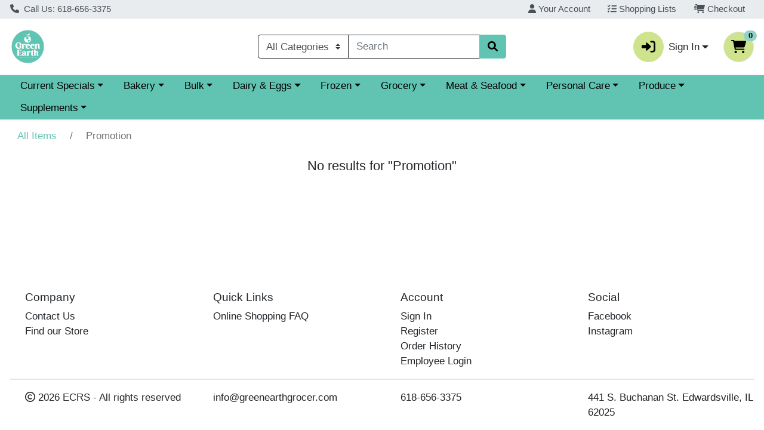

--- FILE ---
content_type: text/css
request_url: https://shop.greenearthgrocer.com/s/1000-1/css/612.6ecf6a28.css
body_size: 1008
content:
.custom-control[data-v-7dda02b0]{-webkit-user-select:none;-moz-user-select:none;user-select:none}.custom-control-input:checked~.custom-control-label[data-v-7dda02b0]:before{background-color:var(--primary,#0d6efd);border-color:var(--primary,#0d6efd)}.custom-control-label[data-v-7dda02b0]:before{border-color:var(--dark,#212529)}.wc-chip[data-v-786ec8e4]{cursor:pointer;border-radius:5px;line-height:normal}.wc-chip.primary[data-v-786ec8e4]{background-color:var(--primary,#0d6efd);color:var(--primary-contrast,#fff)}.wc-chip.secondary[data-v-786ec8e4]{background-color:var(--secondary,#6c757d);color:var(--secondary-contrast,#fff)}.wc-search-filter-category-item[data-v-09ad5896]{cursor:pointer}.wc-mobile-filter-checkbox[data-v-704f259e]{display:inline;margin-left:1.5rem}.wc-category-hdr[data-v-704f259e]{background-color:var(--secondary-lighter-6,#a7acb1);font-size:1.125rem;font-weight:700}[data-v-704f259e] .wc-filter-checkbox{max-width:75%}[data-v-704f259e] .wc-filter-checkbox .custom-control-label{width:100%}.search-filter-category-page .wc-filter-checkbox[data-v-0de023a1]{display:inline;margin-left:1.5rem}.search-filter-category-page .wc-filter-bar[data-v-0de023a1]{font-weight:500}.search-filter-category-page .wc-search-area[data-v-0de023a1]{margin:1rem}.wc-filter-checkbox[data-v-ff1bee6e]{display:inline;margin-left:1.5rem}.wc-filters-header[data-v-ff1bee6e]{background-color:var(--light-darker-1);font-size:1.25rem}.wc-selected-header[data-v-ff1bee6e]{margin-left:0;line-height:2.5}.wc-category-hdr[data-v-ff1bee6e]{background-color:var(--secondary-lighter-6,#a7acb1);font-size:1.125rem;font-weight:700}.wc-clear-btn[data-v-ff1bee6e]{cursor:pointer}.wc-more-btn[data-v-ff1bee6e]{margin-left:.75rem}.wc-close[data-v-ff1bee6e]{cursor:pointer}.wc-mobile-filter-pop[data-v-ff1bee6e]{position:fixed;overflow-y:auto;background:var(--white);z-index:3000;width:100%;height:100%;top:0;left:0;right:0;bottom:0}.w-60[data-v-2c95d748]{width:60%!important}.wc-wrapper-scroll[data-v-21e18d02]{height:15.625rem}.clear-icon[data-v-21e18d02]{color:#000;font-size:1rem}[data-v-21e18d02] .wc-filter-checkbox{max-width:75%}[data-v-21e18d02] .wc-filter-checkbox .custom-control-label{width:100%}.wc-search-area[data-v-21e18d02]{margin-bottom:.5rem}.wc-search-area .wc-search-box[data-v-21e18d02]{border-right:0!important}.wc-search-area .wc-search-box.form-control[data-v-21e18d02]{padding-left:1.25rem;padding-right:0}.wc-search-area .wc-search-box.form-control[data-v-21e18d02]:focus{box-shadow:none;border-color:var(--gray-400,#ced4da)}.wc-search-area .search-btn[data-v-21e18d02]{border:1px solid var(--gray-400,#ced4da)!important;border-left:0!important}.wc-selected-header[data-v-85cf7ea2]{line-height:2.5}.disabled[data-v-4fbc1723]{pointer-events:none}.fade-in-out[data-v-cbffd836]{transition:opacity .3s linear}.opacity-0[data-v-cbffd836]{opacity:0}.top-filter-section[data-v-2931b7cd]{border-bottom:3px solid var(--secondary,#6c757d)}@media(max-width:35.98em){.top-filter-section[data-v-2931b7cd]{border:0;margin-top:0}}@media(max-width:61.98em){.wc-page-wrapper[data-v-2931b7cd]{display:block}.top-filter-section[data-v-2931b7cd]{margin-top:.5rem}.wc-left-col[data-v-2931b7cd]{display:none}}@media(min-width:62em){.wc-page-wrapper[data-v-2931b7cd]{display:flex;justify-content:space-between;min-height:31.25rem}}.wc-left-col[data-v-2931b7cd]{min-width:20%;max-width:18.75rem}.wc-right-col[data-v-2931b7cd]{flex-grow:1}.wc-filter-wrapper[data-v-2931b7cd]{display:flex;justify-content:right;align-items:center}.wc-pagination-wrapper[data-v-2931b7cd]{display:flex;justify-content:space-between}.wc-filter-bar[data-v-2931b7cd]{font-weight:500}.wc-mobile-filter-pop[data-v-2931b7cd]{position:fixed;overflow-y:auto;background:var(--white);z-index:3000;width:100%;height:100%;top:0;left:0;right:0;bottom:0}.count-result[data-v-2931b7cd]{line-height:1}.wc-browse-banner-img[data-v-2931b7cd]{max-height:15.5rem;max-width:100%;height:auto;-o-object-fit:contain;object-fit:contain}

--- FILE ---
content_type: application/javascript
request_url: https://shop.greenearthgrocer.com/s/1000-1/js/149.c257e6c8.js
body_size: 5128
content:
"use strict";(self["webpackChunkwebcart_ui"]=self["webpackChunkwebcart_ui"]||[]).push([[149],{136:function(e,a,t){t(7658);a["Z"]={props:{facets:{type:Array}},emits:["update:facets"],computed:{filteredFacets(){const e=this.facets?.map((e=>{const a=e.values.map((e=>({...e})));return a.sort(((e,a)=>e.selected&&!a.selected?-1:a.selected&&!e.selected?1:a.count-e.count)),{...e,values:a}}));return e},filteredSelectedValues(){const e=[];return this.filteredFacets&&this.filteredFacets.forEach((a=>{if(a&&a.values){const t=a.values.filter((e=>e&&e.selected));if(t&&t.length){const l={...a,values:t};e.push(l)}}})),e}},methods:{isAllClear(){return!this.facets.some((e=>e.values.some((e=>e.selected))))},onChange(e,a,t){const l=this.facets.map((l=>{if(e.key!==l.key)return l;const i=l.values.map((e=>e.key!==a.key?e:{...e,selected:t}));return{...l,values:i}}));this.$emit("update:facets",l)},clearCategoryFilters(e){const a=this.facets.map((a=>{if(a.key!==e.key)return a;const t=a.values.map((e=>({...e,selected:!1})));return{...a,values:t}}));this.$emit("update:facets",a)}}}},2601:function(e,a,t){t.d(a,{Z:function(){return f}});var l=t(6252),i=t(3577);const s={class:"my-auto"},r={class:"wc-wrapper-scroll overflow-auto pl-4 pr-4"},o={class:"wc-filter-checkbox"},n={class:"pt-1 mt-3"},c={class:"row wc-category-hdr pl-3 py-1 mb-3"};function d(e,a,t,d,u,p){const h=(0,l.up)("WCSearchFilterCategoryItem"),g=(0,l.up)("WCCheckbox"),m=(0,l.up)("WCCollapseCard"),k=(0,l.up)("PlatformRenderer");return(0,l.wg)(),(0,l.j4)(k,null,{onDesktop:(0,l.w5)((()=>[(0,l.Wm)(m,{class:"mb-3 mt-1 border-0",headerClass:"mb-2",headerBackground:"var(--secondary-lighter-7)",bodyClass:"p-0 mb-3"},{headerTitle:(0,l.w5)((()=>[(0,l._)("h4",s,(0,i.zw)(e.$t("categories")),1)])),cardBody:(0,l.w5)((()=>[(0,l._)("div",r,[((0,l.wg)(!0),(0,l.iD)(l.HY,null,(0,l.Ko)(t.groupChildren,(e=>((0,l.wg)(),(0,l.iD)("div",{class:"row justify-content-between py-1 border-bottom",key:e.id},[(0,l._)("div",o,[(0,l.Wm)(g,{id:"search-filter-checkbox-"+e.id,label:e.name,modelValue:e.selected,"onUpdate:modelValue":a=>p.groupChanged(e)},{default:(0,l.w5)((()=>[(0,l.Wm)(h,{itemValue:e.name},null,8,["itemValue"])])),_:2},1032,["id","label","modelValue","onUpdate:modelValue"])])])))),128))])])),_:1})])),onMobile:(0,l.w5)((()=>[(0,l._)("div",n,[(0,l._)("div",c,(0,i.zw)(e.$t("categories")),1),a[3]||(a[3]=(0,l.Uk)()),((0,l.wg)(!0),(0,l.iD)(l.HY,null,(0,l.Ko)(t.groupChildren,(e=>((0,l.wg)(),(0,l.iD)("div",{key:e.id},[(0,l.Wm)(g,{id:"search-filter-checkbox-"+e.id,class:"p-0 wc-mobile-filter-checkbox",label:e.name,modelValue:e.selected,"onUpdate:modelValue":a=>p.groupChanged(e)},{default:(0,l.w5)((()=>[(0,l.Wm)(h,{itemValue:e.name},null,8,["itemValue"])])),_:2},1032,["id","label","modelValue","onUpdate:modelValue"]),a[1]||(a[1]=(0,l.Uk)()),a[2]||(a[2]=(0,l._)("hr",{class:"row"},null,-1))])))),128))])])),_:1})}var u=t(3144),p=t(9922),h=t(3034),g=t(9623),m={components:{PlatformRenderer:h.Z,WCCheckbox:u.Z,WCCollapseCard:g.Z,WCSearchFilterCategoryItem:p.Z},emits:["groupChanged"],props:{groupChildren:{type:Array,required:!0}},methods:{groupChanged(e){this.$emit("groupChanged",e)}}},k=t(3744);const b=(0,k.Z)(m,[["render",d],["__scopeId","data-v-704f259e"]]);var f=b},5524:function(e,a,t){t.d(a,{Z:function(){return x}});var l=t(6252),i=t(3577);const s=["aria-label"],r={class:"pagination m-0"},o=["aria-disabled"],n=["aria-disabled"],c=["aria-current"],d={key:0,class:"page-link","aria-disabled":!0,"data-page":"ellipsis"},u=["onClick","aria-disabled","data-page"],p={key:0,class:"sr-only"},h=["aria-disabled"],g=["aria-disabled"],m={key:1,class:"btn-group d-flex pagination"},k=["aria-disabled"],b=["aria-disabled"];function f(e,a,t,f,y,C){return t.pageLinks?((0,l.wg)(),(0,l.iD)("nav",{key:0,"aria-label":e.$t("pageNavigation")},[(0,l._)("ul",r,[t.boundaryLinks?((0,l.wg)(),(0,l.iD)("li",{key:0,class:(0,i.C_)(["page-item",{disabled:!C.hasPrevious||t.disabled}])},[(0,l._)("button",{class:"page-link",onClick:a[0]||(a[0]=e=>C.setPage(1)),"aria-disabled":C.evaluate(!C.hasPrevious||t.disabled),"data-page":"first"},(0,i.zw)(e.$t("first")),9,o)],2)):(0,l.kq)("",!0),a[7]||(a[7]=(0,l.Uk)()),t.directionLinks?((0,l.wg)(),(0,l.iD)("li",{key:1,class:(0,i.C_)(["page-item",{disabled:!C.hasPrevious||t.disabled}])},[(0,l._)("button",{class:"page-link",onClick:a[1]||(a[1]=e=>C.setPage(C.page-1)),"aria-disabled":C.evaluate(!C.hasPrevious||t.disabled),"data-page":"previous"},(0,i.zw)(e.$t("previous")),9,n)],2)):(0,l.kq)("",!0),a[8]||(a[8]=(0,l.Uk)()),((0,l.wg)(!0),(0,l.iD)(l.HY,null,(0,l.Ko)(C.pages,((s,r)=>((0,l.wg)(),(0,l.iD)("li",{key:r,class:(0,i.C_)(["page-item",{active:s===C.page,disabled:C.isEllipsis(s)||t.disabled}]),"aria-current":s===C.page?"page":null},[C.isEllipsis(s)?((0,l.wg)(),(0,l.iD)("a",d,"...")):(0,l.kq)("",!0),a[6]||(a[6]=(0,l.Uk)()),C.isEllipsis(s)?(0,l.kq)("",!0):((0,l.wg)(),(0,l.iD)("button",{key:1,onClick:e=>C.setPage(s),class:"page-link","aria-disabled":C.evaluate(t.disabled),"data-page":s},[(0,l.Uk)((0,i.zw)(s)+" ",1),s===C.page?((0,l.wg)(),(0,l.iD)("span",p,(0,i.zw)(e.$t("currentAlt")),1)):(0,l.kq)("",!0)],8,u))],10,c)))),128)),a[9]||(a[9]=(0,l.Uk)()),t.directionLinks?((0,l.wg)(),(0,l.iD)("li",{key:2,class:(0,i.C_)(["page-item",{disabled:!C.hasNext||t.disabled}])},[(0,l._)("button",{class:"page-link",onClick:a[2]||(a[2]=e=>C.setPage(C.page+1)),"aria-disabled":C.evaluate(!C.hasNext||t.disabled),"data-page":"next"},(0,i.zw)(e.$t("next")),9,h)],2)):(0,l.kq)("",!0),a[10]||(a[10]=(0,l.Uk)()),t.boundaryLinks?((0,l.wg)(),(0,l.iD)("li",{key:3,class:(0,i.C_)(["page-item",{disabled:!C.hasNext||t.disabled}])},[(0,l._)("button",{class:"page-link",onClick:a[3]||(a[3]=e=>C.setPage(C.pagesCount)),"aria-disabled":C.evaluate(!C.hasNext||t.disabled),"data-page":"last"},(0,i.zw)(e.$t("last")),9,g)],2)):(0,l.kq)("",!0)])],8,s)):((0,l.wg)(),(0,l.iD)("div",m,[(0,l._)("button",{class:(0,i.C_)(["btn page-link",{disabled:!C.hasPrevious||t.disabled}]),onClick:a[4]||(a[4]=e=>C.setPage(C.page-1)),"aria-disabled":C.evaluate(!C.hasPrevious||t.disabled),"data-page":"previous"},(0,i.zw)(e.$t("previous")),11,k),a[11]||(a[11]=(0,l.Uk)()),(0,l._)("button",{class:(0,i.C_)(["btn page-link",{disabled:!C.hasNext||t.disabled}]),onClick:a[5]||(a[5]=e=>C.setPage(C.page+1)),"aria-disabled":C.evaluate(!C.hasNext||t.disabled),"data-page":"next"},(0,i.zw)(e.$t("next")),11,b)]))}t(7658);var y=function(e){return e||null},C={emits:["update:modelValue"],props:{disabled:{type:Boolean},boundaryLinks:{type:Boolean,default:!0},directionLinks:{type:Boolean,default:!0},pageLinks:{type:Boolean,default:!0},ellipsis:{type:Boolean,default:!0},rotate:{type:Boolean,default:!0},collectionSize:{type:Number},maxSize:{type:Number,default:6},modelValue:{type:Number,default:1},pageSize:{type:Number}},methods:{evaluate:y,setPage(e){this.page=e},isEllipsis(e){return-1===e},applyPagination(e,a){const t=Math.ceil(e/a)-1,l=t*a,i=l+a;return[l,i]},applyRotation(e,a,t){let l=0,i=a;const s=Math.floor(t/2),r=t%2===0?s-1:s;return e<=s?i=t:a-e<s?l=a-t:(l=e-s-1,i=e+r),[l,i]}},computed:{hasPrevious(){return this.modelValue>1},hasNext(){return this.modelValue<this.pagesCount},page:{get(){return this.modelValue},set(e){this.$emit("update:modelValue",Math.max(Math.min(e,this.pagesCount),1))}},pagesCount(){return Math.ceil(this.collectionSize/this.pageSize)},pages(){let e=[];for(let a=1;a<=this.pagesCount;a+=1)e.push(a);if(this.maxSize>0&&e.length>this.maxSize){let a=0,t=e.length;this.rotate?[a,t]=this.applyRotation(this.page,this.pagesCount,this.maxSize):[a,t]=this.applyPagination(this.page,this.maxSize),e=e.slice(a,t),this.ellipsis&&(a>0&&(a>1&&e.unshift(-1),e.unshift(1)),t<this.pagesCount&&(t<this.pagesCount-1&&e.push(-1),e.push(this.pagesCount)))}return e}}},w=t(3744);const v=(0,w.Z)(C,[["render",f],["__scopeId","data-v-4fbc1723"]]);var x=v},9922:function(e,a,t){t.d(a,{Z:function(){return u}});var l=t(6252),i=t(3577);function s(e,a,t,s,r,o){const n=(0,l.up)("WCToolTip");return(0,l.wg)(),(0,l.iD)("div",{class:(0,i.C_)(["wc-search-filter-category-item",o.addEllipsis(t.itemValue)&&"text-truncate"]),ref:t.itemValue},[(0,l.Uk)((0,i.zw)(t.itemValue)+" ",1),o.addEllipsis(t.itemValue)?((0,l.wg)(),(0,l.j4)(n,{key:0,target:t.itemValue,position:"bottom",class:"font-size-sm"},{default:(0,l.w5)((()=>[(0,l.Uk)((0,i.zw)(t.itemValue),1)])),_:1},8,["target"])):(0,l.kq)("",!0)],2)}var r=t(3320),o=t(9173),n={components:{WCToolTip:r.Z},props:{itemValue:{type:String,required:!0}},methods:{addEllipsis(e){const a=e.split(" "),t=a.sort((function(e,a){return a.length-e.length}))[0];return this.charLengthCheck(t)},charLengthCheck(e){const a=e.length;return a>=o.lr}}},c=t(3744);const d=(0,c.Z)(n,[["render",s],["__scopeId","data-v-09ad5896"]]);var u=d},4330:function(e,a,t){t.d(a,{Z:function(){return c}});var l=t(6252),i=t(3577);function s(e,a,t,s,r,o){const n=(0,l.up)("font-awesome-icon");return(0,l.wg)(),(0,l.iD)("button",{class:(0,i.C_)(["unstyled-btn d-flex align-items-center",["wc-chip","p-2",t.chipVariant]])},[(0,l.Uk)((0,i.zw)(t.text)+" ",1),(0,l.Wm)(n,{icon:t.icon,size:t.size,color:t.color,class:"ml-2",title:e.$t("removeFromFilter"),"aria-label":e.$t("removeFromFilter")},null,8,["icon","size","color","title","aria-label"])],2)}var r={props:{text:{type:String,required:!0},icon:{type:Array||String,default:()=>["fa","xmark"]},size:{type:String,default:"1x"},color:{type:String,default:"white"},chipVariant:{type:String,default:"primary"}}},o=t(3744);const n=(0,o.Z)(r,[["render",s],["__scopeId","data-v-786ec8e4"]]);var c=n},3144:function(e,a,t){t.d(a,{Z:function(){return h}});var l=t(6252),i=t(3577);const s={class:"custom-control custom-checkbox"},r=["id","checked","disabled","indeterminate","tabindex","value","aria-label"],o=["for"];function n(e,a,t,n,c,d){return(0,l.wg)(),(0,l.iD)("div",s,[(0,l._)("input",{id:t.id,type:"checkbox",class:"custom-control-input btn-primary",checked:d.checked,disabled:t.disabled,indeterminate:t.indeterminate,tabindex:t.tabindex,value:t.value,"aria-label":t.ariaLabel,onChange:a[0]||(a[0]=(...e)=>d.change&&d.change(...e))},null,40,r),a[1]||(a[1]=(0,l.Uk)()),(0,l._)("label",{class:"custom-control-label",for:t.id},[(0,l.WI)(e.$slots,"default",{},(()=>[(0,l.Uk)((0,i.zw)(t.label),1)]),!0)],8,o)])}var c=t(5934),d={name:"WCCheckbox",emits:["update:modelValue"],props:{id:{type:String,default:()=>(0,c.Z)()},label:{type:String,default:""},disabled:{type:Boolean,default:!1},indeterminate:{type:Boolean,default:!1},value:{type:[String,Number,Boolean,Object],default:!0},modelValue:{type:[Boolean,Array]},tabindex:{type:String,default:null},ariaLabel:{type:String,default:""}},computed:{checked(){return Array.isArray(this.modelValue)?this.modelValue.includes(this.value):this.value===this.modelValue}},methods:{change(e){const{checked:a}=e.target;Array.isArray(this.modelValue)?this.$emit("update:modelValue",a?[...this.modelValue,this.value]:this.modelValue.filter((e=>e!==this.value))):this.$emit("update:modelValue",a?this.value:!this.value)}}},u=t(3744);const p=(0,u.Z)(d,[["render",n],["__scopeId","data-v-7dda02b0"]]);var h=p},9870:function(e,a,t){t.d(a,{Z:function(){return B}});var l=t(6252),i=t(3577);const s={class:"container-fluid"},r={class:"row wc-filters-header py-3"},o={class:"col-10"},n={class:"ml-2"},c=["aria-label"],d={class:"row pl-3 pr-3"},u={class:"row wc-selected-header d-flex"},p={key:1},h={class:"pt-1"},g={class:"row wc-category-hdr pl-3 py-1 mb-3"},m={class:"float-right"},k=["onClick"],b={key:2,class:"wc-mobile-filter-pop"};function f(e,a,t,f,y,C){const w=(0,l.up)("font-awesome-icon"),v=(0,l.up)("WCTextIconChip"),x=(0,l.up)("WCCategoriesFilter"),V=(0,l.up)("WCCheckbox"),_=(0,l.up)("MobileSearchFilterCategory");return(0,l.wg)(),(0,l.iD)("div",s,[(0,l._)("div",r,[(0,l._)("div",o,[(0,l.Wm)(w,{icon:["fa","sliders"]}),a[2]||(a[2]=(0,l.Uk)()),(0,l._)("strong",n,(0,i.zw)(e.$t("filters")),1)]),a[3]||(a[3]=(0,l.Uk)()),(0,l._)("button",{class:"unstyled-btn col-2 text-right text-primary",onClick:a[0]||(a[0]=e=>C.close()),"aria-label":e.$t("close")},[(0,l.Wm)(w,{icon:["fa","xmark"],class:"wc-close"})],8,c)]),a[10]||(a[10]=(0,l.Uk)()),(0,l._)("div",d,[(0,l._)("span",{class:"wc-clear-btn text-primary pt-1 w-100 text-right",onClick:a[1]||(a[1]=e=>C.clearAllFilters())},(0,i.zw)(e.$t("clearFilters")),1)]),a[11]||(a[11]=(0,l.Uk)()),(0,l._)("div",u,[((0,l.wg)(!0),(0,l.iD)(l.HY,null,(0,l.Ko)(t.crumbs,(e=>((0,l.wg)(),(0,l.iD)("span",{key:e.label},["all items"!==e.label.toLowerCase()?((0,l.wg)(),(0,l.j4)(v,{key:0,text:e.label,id:e.label,onClick:a=>C.onSpecificCategoryChip(e),class:"mr-2 font-size-sm mb-2"},null,8,["text","id","onClick"])):(0,l.kq)("",!0)])))),128)),a[4]||(a[4]=(0,l.Uk)()),!e.isAllClear()&&e.filteredSelectedValues&&e.filteredSelectedValues.length?((0,l.wg)(!0),(0,l.iD)(l.HY,{key:0},(0,l.Ko)(e.filteredSelectedValues,(a=>((0,l.wg)(),(0,l.iD)(l.HY,null,[((0,l.wg)(!0),(0,l.iD)(l.HY,null,(0,l.Ko)(a.values,(t=>((0,l.wg)(),(0,l.iD)("span",{key:t.name},[t.selected?((0,l.wg)(),(0,l.j4)(v,{key:0,text:t.name,id:t.name,onClick:l=>e.onChange(a,t,!1),class:"mr-2 mb-2"},null,8,["text","id","onClick"])):(0,l.kq)("",!0)])))),128))],64)))),256)):(0,l.kq)("",!0)]),a[12]||(a[12]=(0,l.Uk)()),t.groupChildren.length>0?((0,l.wg)(),(0,l.j4)(x,{key:0,groupChildren:t.groupChildren,onGroupChanged:C.groupChanged},null,8,["groupChildren","onGroupChanged"])):(0,l.kq)("",!0),a[13]||(a[13]=(0,l.Uk)()),y.showMobileSearchFilterCategory?((0,l.wg)(),(0,l.iD)("div",b,[(0,l.Wm)(_,{facets:t.facets,categoryFilter:y.category,onOnGoBackClick:C.onClickingGoBack},null,8,["facets","categoryFilter","onOnGoBackClick"])])):((0,l.wg)(),(0,l.iD)("div",p,[((0,l.wg)(!0),(0,l.iD)(l.HY,null,(0,l.Ko)(e.filteredFacets,((t,s)=>((0,l.wg)(),(0,l.iD)("div",{key:s,class:""},[(0,l._)("div",h,[(0,l._)("div",g,(0,i.zw)(t.name),1),a[8]||(a[8]=(0,l.Uk)()),((0,l.wg)(!0),(0,l.iD)(l.HY,null,(0,l.Ko)(C.categoryValues(t),(s=>((0,l.wg)(),(0,l.iD)("div",{key:s.name},[(0,l.Wm)(V,{id:"search-filter-checkbox-"+t.key+"-"+s.key,class:"p-0 wc-filter-checkbox","onUpdate:modelValue":a=>e.onChange(t,s,a),modelValue:s.selected,label:s.name},null,8,["id","onUpdate:modelValue","modelValue","label"]),a[5]||(a[5]=(0,l.Uk)()),(0,l._)("span",m,(0,i.zw)(s.count),1),a[6]||(a[6]=(0,l.Uk)()),a[7]||(a[7]=(0,l._)("hr",{class:"row"},null,-1))])))),128)),a[9]||(a[9]=(0,l.Uk)()),t.values.length>6?((0,l.wg)(),(0,l.iD)("button",{key:0,class:"btn btn-link underline-link-from-center wc-more-btn",onClick:e=>C.seeMore(t)},[(0,l.Wm)(w,{icon:["fa","plus"],size:"xs",class:"mr-2"}),(0,l.Uk)((0,i.zw)(e.$t("seeMore")),1)],8,k)):(0,l.kq)("",!0)])])))),128))]))])}var y=t(3144),C=t(4330),w=t(136),v=t(2601);const x={class:"search-filter-category-page"},V={class:"container-fluid pt-3 pl-3 pr-3"},_={class:"float-right wc-filter-bar"};function S(e,a,t,s,r,o){const n=(0,l.up)("WCMobileSubpageHeader"),c=(0,l.up)("WCSearchInput"),d=(0,l.up)("WCCheckbox");return(0,l.wg)(),(0,l.iD)("div",x,[(0,l.Wm)(n,{title:o.heading,customClick:!0,onCustomClickEvent:o.onGoBackClick},null,8,["title","onCustomClickEvent"]),a[5]||(a[5]=(0,l.Uk)()),o.categoryValuesLength>r.itemsMaxLimit?((0,l.wg)(),(0,l.j4)(c,{key:0,ariaLabel:e.$t("search"),placeHolderText:e.$t("search"),onFocusIn:a[0]||(a[0]=e=>r.hasFocus=!0),onFocusOut:a[1]||(a[1]=e=>r.hasFocus=!1),hasFocusInput:r.hasFocus,onOnSearch:o.updateSearchValue,onUpdateValue:o.updateSearchValue,onOnClear:o.updateSearchValue,updatedSearchInput:r.searchInput,value:r.searchInput},null,8,["ariaLabel","placeHolderText","hasFocusInput","onOnSearch","onUpdateValue","onOnClear","updatedSearchInput","value"])):(0,l.kq)("",!0),a[6]||(a[6]=(0,l.Uk)()),(0,l._)("div",V,[((0,l.wg)(!0),(0,l.iD)(l.HY,null,(0,l.Ko)(o.filteredItems(),(t=>((0,l.wg)(),(0,l.iD)("div",{key:t.name},[(0,l.Wm)(d,{id:"search-filter-checkbox-"+r.category.key+"-"+t.key,class:"p-0 wc-filter-checkbox wc-filter-bar pb-2 pt-2","onUpdate:modelValue":[a=>e.onChange(r.category,t,a),e=>t.selected=e],modelValue:t.selected,label:t.name},null,8,["id","onUpdate:modelValue","modelValue","label"]),a[2]||(a[2]=(0,l.Uk)()),(0,l._)("span",_,(0,i.zw)(t.count),1),a[3]||(a[3]=(0,l.Uk)()),a[4]||(a[4]=(0,l._)("hr",{class:"row"},null,-1))])))),128))])])}var U=t(4691),z=t(7007),D=t(5461),F=t(9173),W={emits:["onGoBackClick","categoryItemSearchInput"],name:"MobileSearchFilterCategory",components:{WCMobileSubpageHeader:U.Z,WCCheckbox:y.Z,WCSearchInput:z.Z},mixins:[w.Z],props:{categoryFilter:{type:Object}},data(){return{category:this.categoryFilter,searchInput:"",hasFocus:!1,itemsMaxLimit:F.we}},computed:{categoryValuesLength(){return this.category.values.length},heading(){const e=this.category.name.split(" ").map((e=>(0,D.fm)(e))).join(" ");return e}},methods:{onGoBackClick(){this.$emit("onGoBackClick")},updateSearchValue(e){this.searchInput=e,this.$emit("categoryItemSearchInput",this.searchInput,this.category.name),this.filteredItems()},filteredItems(){const e=this;return e.searchInput?this.category.values.filter((function(a){return a.name.toLowerCase().indexOf(e.searchInput.toLowerCase())>=0})):this.category.values}}},I=t(3744);const $=(0,I.Z)(W,[["render",S],["__scopeId","data-v-0de023a1"]]);var Z=$,M={components:{WCCheckbox:y.Z,WCTextIconChip:C.Z,WCCategoriesFilter:v.Z,MobileSearchFilterCategory:Z},props:{groupChildren:{type:Array},crumbs:{type:Array},facets:{type:Array}},data(){return{showMobileSearchFilterCategory:!1,category:{}}},emits:["groupChanged","update:facets","clearSpecificCategories","close-filters","specificCategoryMobileChip"],mixins:[w.Z],methods:{onSpecificCategoryChip(e){this.$emit("specificCategoryMobileChip",e)},close(){this.$emit("close-filters")},categoryValues(e){const a=e.values.filter((e=>!0===e.selected));return a.length>6?a:e.values.slice(0,6)},seeMore(e){this.showMobileSearchFilterCategory=!0,this.category=e},onClickingGoBack(){this.showMobileSearchFilterCategory=!1,this.$emit("update:facets",this.filteredFacets)},isCategoryClear(e){return!this.facets.filter((a=>a.key===e.key)).some((e=>e.values.some((e=>e.selected))))},clearAllFilters(){this.$emit("clearSpecificCategories");const e=this.facets.map((e=>{const a=e.values.map((e=>({...e,selected:!1})));return{...e,values:a}}));this.$emit("update:facets",e)},groupChanged(e){this.$emit("groupChanged",e)}}};const L=(0,I.Z)(M,[["render",f],["__scopeId","data-v-ff1bee6e"]]);var B=L}}]);
//# sourceMappingURL=149.c257e6c8.js.map

--- FILE ---
content_type: text/plain; charset=utf-8
request_url: https://xps62682.jscrambler.com/safkdmbtbub
body_size: 352
content:
[base64]

--- FILE ---
content_type: application/javascript
request_url: https://shop.greenearthgrocer.com/s/1000-1/js/612.72239c8d.js
body_size: 7895
content:
"use strict";(self["webpackChunkwebcart_ui"]=self["webpackChunkwebcart_ui"]||[]).push([[612],{77:function(e,t,a){a.d(t,{Z:function(){return x}});var r=a(6252),l=a(3577);const o=["aria-label"];function s(e,t,a,s,i,n){const c=(0,r.up)("PlatformRenderer");return(0,r.wg)(),(0,r.j4)(c,null,{onDesktop:(0,r.w5)((()=>[(0,r._)("button",(0,r.dG)(e.$attrs,{class:"d-flex align-items-center w-100 justify-content-center",onClick:t[0]||(t[0]=e=>n.specialOrder()),ref:"specialOrderBtnRef"}),[t[2]||(t[2]=(0,r._)("div",{class:"ml-2"},null,-1)),(0,r.Uk)(" "+(0,l.zw)(e.$t("cantFindSomething")),1)],16)])),onMobile:(0,r.w5)((()=>[(0,r._)("button",(0,r.dG)({class:"d-flex align-items-center w-100 justify-content-center"},e.$attrs,{onClick:t[1]||(t[1]=e=>n.specialOrder()),"aria-label":e.$t("cantFindSomething")}),(0,l.zw)(e.$t("cantFindSomething")),17,o)])),_:1})}const i={class:"mb-0"},n={class:""},c={key:0,class:"text-danger"},u=["disabled"];function d(e,t,a,o,s,d){const p=(0,r.up)("WCModalHeader"),h=(0,r.up)("WCLabel"),g=(0,r.up)("WCTextArea"),m=(0,r.up)("WCFormGroup"),C=(0,r.up)("WCModalBody"),w=(0,r.up)("WCModalFooter"),y=(0,r.up)("WCModal");return(0,r.wg)(),(0,r.j4)(y,{position:"center"},{default:(0,r.w5)((()=>[(0,r.Wm)(p,{class:"d-flex align-items-center"},{default:(0,r.w5)((()=>[(0,r._)("h3",i,(0,l.zw)(e.$t("specialOrderItem")),1),t[3]||(t[3]=(0,r.Uk)()),(0,r._)("button",{class:"btn btn-link underline-link-from-center",onClick:t[0]||(t[0]=t=>e.dismiss("Dismissed"))},(0,l.zw)(e.$t("cancel")),1)])),_:1}),t[6]||(t[6]=(0,r.Uk)()),(0,r.Wm)(C,null,{default:(0,r.w5)((()=>[(0,r._)("div",n,[(0,r.Wm)(m,null,{default:(0,r.w5)((()=>[(0,r.Wm)(h,null,{default:(0,r.w5)((()=>[(0,r.Uk)((0,l.zw)(e.$t("pleaseEnterDescription")),1)])),_:1}),t[4]||(t[4]=(0,r.Uk)()),(0,r.Wm)(g,{id:"description",modelValue:s.description,"onUpdate:modelValue":t[1]||(t[1]=e=>s.description=e),class:"form-control mt-1 border-dark",placeholder:"Enter Description"},null,8,["modelValue"]),t[5]||(t[5]=(0,r.Uk)()),s.description.length>255?((0,r.wg)(),(0,r.iD)("p",c,(0,l.zw)(e.$t("descriptionTooLong")),1)):(0,r.kq)("",!0)])),_:1})])])),_:1}),t[7]||(t[7]=(0,r.Uk)()),(0,r.Wm)(w,{class:"justify-content-between"},{default:(0,r.w5)((()=>[(0,r._)("button",{class:"btn btn-primary d-flex justify-content-between align-items-center",onClick:t[2]||(t[2]=e=>d.addNewSpecialOrderItem()),disabled:0===s.description.length||s.description.length>255},(0,l.zw)(e.$t("addToCart")),9,u)])),_:1})])),_:1})}var p=a(3907),h=a(2092),g=a(6506),m=a(6849),C=a(7034),w=a(3182),y=a(432),f=a(880),b=a(9332),k={name:"WCSpecialOrderModal",mixins:[w.Z],components:{WCModal:h.Z,WCModalHeader:g.Z,WCModalBody:m.Z,WCModalFooter:C.Z,WCTextArea:y.Z,WCLabel:f.Z,WCFormGroup:b.Z},props:{lineItems:{type:Array},field:{type:String}},data(){return{description:""}},methods:{...(0,p.nv)({addSpecialOrderItem:"cart/addSpecialOrderItem"}),addNewSpecialOrderItem(){try{this.addSpecialOrderItem({description:this.description}),this.close()}catch(e){console.log(e)}}}},S=a(3744);const v=(0,S.Z)(k,[["render",d],["__scopeId","data-v-2c95d748"]]);var W=v,I=a(5892),_=a(3034),$={components:{PlatformRenderer:_.Z},name:"WCSpecialOrderButton",methods:{async specialOrder(){try{await I.Z.open(W,{item:this.item,editingItem:!1})}catch(e){console.log(e)}finally{this.$refs.specialOrderBtnRef&&this.$refs.specialOrderBtnRef.focus()}}}};const F=(0,S.Z)($,[["render",s]]);var x=F},9974:function(e,t,a){a.r(t),a.d(t,{default:function(){return Le}});var r=a(6252),l=a(3577),o=a(9963);const s={key:0},i={key:2},n={key:5},c={class:"row"},u={class:"col-12"},d={class:"mb-0",id:"sort_options"},p={class:"wc-wrapper-scroll overflow-auto pl-4 pr-4"},h={class:"wc-filter-checkbox"},g={class:"d-flex flex-column top-filter-section"},m={class:"d-flex justify-content-between align-items-center"},C={class:"wc-filter-wrapper"},w={class:"mr-5 count-result"},y={key:0,class:"form-group"},f={for:"search-sort",class:"h5 font-weight-bold"},b=["label","value","selected"],k={class:"mb-4 wc-page-wrapper"},S={key:0,class:"wc-filter-bar pb-2 pt-2"},v={class:"d-flex justify-content-between align-items-start"},W={class:"w-75"},I={key:0},_={class:"my-2 font-weight-light font-size-sm"},$={class:"wc-mobile-filter-pop"},F={key:0,class:"mt-4 mr-4 wc-left-col"},x={role:"list",class:"row wc-selected-header ml-0 mb-3"},U={key:0},q={class:"mt-4 wc-right-col"},z={key:0},A={class:"text-center","aria-live":"assertive"},O={class:"sr-only"},D={class:"text-right","aria-live":"assertive"},M={class:"sr-only"},Z={key:1},V={"aria-live":"assertive"},P={"aria-live":"assertive"};function B(e,t,a,B,L,R){const j=(0,r.up)("WCMobileSubpageHeader"),N=(0,r.up)("WCBreadcrumb"),E=(0,r.up)("WCSpinner"),H=(0,r.up)("AlternateSearchTerms"),T=(0,r.up)("PlatformRenderer"),G=(0,r.up)("WCRadioButton"),Y=(0,r.up)("WCCollapseCard"),K=(0,r.up)("platform-renderer"),Q=(0,r.up)("WCSelect"),J=(0,r.up)("font-awesome-icon"),X=(0,r.up)("WCMobileSearchFilter"),ee=(0,r.up)("WCTextIconChip"),te=(0,r.up)("WCCategoriesFilter"),ae=(0,r.up)("WCSearchFilter"),re=(0,r.up)("WCImage"),le=(0,r.up)("WCMobileProductCard"),oe=(0,r.up)("WCProductCardGroup"),se=(0,r.up)("WCProductCard"),ie=(0,r.up)("WCPagination"),ne=(0,r.up)("WCSpecialOrderButton");return(0,r.wg)(),(0,r.iD)("main",null,[L.loadFailedError?((0,r.wg)(),(0,r.iD)("div",s,(0,l.zw)(L.loadFailedError),1)):(0,r.kq)("",!0),t[38]||(t[38]=(0,r.Uk)()),e.isMobile&&R.hasBreadcrumb?((0,r.wg)(),(0,r.j4)(j,{key:1,title:R.resultQuery},null,8,["title"])):(0,r.kq)("",!0),t[39]||(t[39]=(0,r.Uk)()),e.isMobile&&R.hasBreadcrumb?((0,r.wg)(),(0,r.iD)("div",i)):(0,r.kq)("",!0),t[40]||(t[40]=(0,r.Uk)()),R.hasBreadcrumb?((0,r.wg)(),(0,r.j4)(N,{key:3,crumbs:L.crumbs,onSelected:R.breadcrumbSelected},null,8,["crumbs","onSelected"])):(0,r.kq)("",!0),t[41]||(t[41]=(0,r.Uk)()),!L.loadFailedError&&L.loading?((0,r.wg)(),(0,r.j4)(E,{key:4,position:"center",size:"xl"})):L.items.length?((0,r.wg)(),(0,r.iD)(r.HY,{key:6},[(0,r.Wm)(K,null,{onDesktop:(0,r.w5)((()=>t[8]||(t[8]=[]))),onMobile:(0,r.w5)((()=>[(0,r._)("div",null,[(0,r._)("div",c,[(0,r._)("div",u,[R.sortingOptions?((0,r.wg)(),(0,r.j4)(Y,{key:0,isCollapsed:L.isSortOptionCollapsed,headerClass:"sort-by-title","aria-label":e.$t("sortProductBy"),openIcon:"chevron-down",closeIcon:"chevron-up",onOnCollapseOrExpand:R.onSortCollapseChanged},{headerTitle:(0,r.w5)((()=>[(0,r._)("label",d,(0,l.zw)(e.$t("sort"))+": "+(0,l.zw)(R.getSortedValue),1)])),cardBody:(0,r.w5)((()=>[(0,r._)("div",p,[((0,r.wg)(!0),(0,r.iD)(r.HY,null,(0,r.Ko)(R.sortingOptions,((e,t)=>((0,r.wg)(),(0,r.iD)("div",{class:"row justify-content-between py-1",key:t},[(0,r._)("div",h,[(0,r.Wm)(G,{class:"align-items-center",name:"sortBy",id:"sort-by-"+e.value,modelValue:"sort-by-"+L.s,"onUpdate:modelValue":()=>R.mobileSortChanged(e.value)},{default:(0,r.w5)((()=>[(0,r.Uk)((0,l.zw)(e.name),1)])),_:2},1032,["id","modelValue","onUpdate:modelValue"])])])))),128))])])),_:1},8,["isCollapsed","aria-label","onOnCollapseOrExpand"])):(0,r.kq)("",!0)])])])])),_:1}),t[36]||(t[36]=(0,r.Uk)()),(0,r._)("div",g,[(0,r._)("div",m,[L.loadFailedError||L.loading?(0,r.kq)("",!0):((0,r.wg)(),(0,r.iD)("h2",{key:0,"aria-level":"1",tabindex:"-1",ref:"focusFirst",class:"d-none d-lg-block text-primary"},(0,l.zw)(e.$t("showingResultsFor"))+" "+(0,l.zw)(e.$t("browseResultQuery",{browseResult:R.resultQuery})),513)),t[15]||(t[15]=(0,r.Uk)()),t[16]||(t[16]=(0,r._)("span",null,null,-1)),t[17]||(t[17]=(0,r.Uk)()),(0,r.Wm)(K,null,{onDesktop:(0,r.w5)((()=>[(0,r._)("div",C,[(0,r._)("div",w,(0,l.zw)(L.totalCount)+" "+(0,l.zw)(e.$t("results")),1),t[12]||(t[12]=(0,r.Uk)()),(0,r._)("form",null,[R.sortingOptions?((0,r.wg)(),(0,r.iD)("div",y,[(0,r._)("label",f,(0,l.zw)(e.$t("sort"))+":",1),t[11]||(t[11]=(0,r.Uk)()),(0,r.Wm)(Q,{modelValue:L.s,"onUpdate:modelValue":[t[0]||(t[0]=e=>L.s=e),R.sortChanged],"aria-label":e.$t("sortProductBy")},{default:(0,r.w5)((()=>[((0,r.wg)(!0),(0,r.iD)(r.HY,null,(0,r.Ko)(R.sortingOptions,((e,t)=>((0,r.wg)(),(0,r.iD)("option",{key:t,label:e.name,value:e.value,selected:e.value===L.s},(0,l.zw)(e.name),9,b)))),128))])),_:1},8,["modelValue","onUpdate:modelValue","aria-label"])])):(0,r.kq)("",!0)])])])),onMobile:(0,r.w5)((()=>t[13]||(t[13]=[]))),_:1})]),t[19]||(t[19]=(0,r.Uk)()),(0,r.Wm)(T,null,{onDesktop:(0,r.w5)((()=>[(0,r.Wm)(H,{alternates:L.alternates},null,8,["alternates"])])),onMobile:(0,r.w5)((()=>[(0,r.Wm)(H,{alternates:L.alternates,direction:R.alternateSearchTermsDirectionColumn,partialCenter:!0},null,8,["alternates","direction"])])),_:1})]),t[37]||(t[37]=(0,r.Uk)()),(0,r._)("div",k,[(0,r.Wm)(K,null,{onMobile:(0,r.w5)((()=>[L.loadFailedError||L.loading?(0,r.kq)("",!0):((0,r.wg)(),(0,r.iD)("div",S,[(0,r._)("div",v,[(0,r._)("div",W,[e.$route.query.q?((0,r.wg)(),(0,r.iD)("span",I,(0,l.zw)(e.$t("showingResultsFor"))+" "+(0,l.zw)(e.$route.query.q),1)):(0,r.kq)("",!0),t[20]||(t[20]=(0,r.Uk)()),(0,r._)("div",_,(0,l.zw)(L.totalCount)+" "+(0,l.zw)(e.$t("results")),1)]),t[21]||(t[21]=(0,r.Uk)()),(0,r._)("button",{onClick:t[1]||(t[1]=(...e)=>R.showFiltersChanged&&R.showFiltersChanged(...e)),class:"btn text-primary float-right p-0"},[(0,r.Wm)(J,{icon:"sliders"}),(0,r.Uk)(" "+(0,l.zw)(e.$t("filters")),1)])]),t[22]||(t[22]=(0,r.Uk)()),(0,r.wy)((0,r._)("div",$,[(0,r.Wm)(X,{facets:L.facets,"onUpdate:facets":[t[2]||(t[2]=e=>L.facets=e),R.facetChanged],onCloseFilters:R.showFiltersChanged,groupChildren:L.groupChildren,onGroupChanged:R.groupChanged,crumbs:L.crumbs,onSpecificCategoryMobileChip:R.onMobileCategoryChipClicked,onClearSpecificCategories:R.onClearSpecificCategories},null,8,["facets","onUpdate:facets","onCloseFilters","groupChildren","onGroupChanged","crumbs","onSpecificCategoryMobileChip","onClearSpecificCategories"])],512),[[o.F8,L.showMobileFilters]])]))])),onDesktop:(0,r.w5)((()=>[L.loadFailedError||L.loading?(0,r.kq)("",!0):((0,r.wg)(),(0,r.iD)("div",F,[(0,r._)("div",x,[((0,r.wg)(!0),(0,r.iD)(r.HY,null,(0,r.Ko)(L.crumbs,((e,t)=>((0,r.wg)(),(0,r.iD)("span",{role:"listitem",key:t+e.label},["all items"!==e.label.toLowerCase()?((0,r.wg)(),(0,r.iD)("div",U,[(0,r.Wm)(ee,{text:e.label,id:e.label,onClick:t=>R.onSpecificCategoryChip(e),class:"mt-2 mr-2 font-size-sm"},null,8,["text","id","onClick"])])):(0,r.kq)("",!0)])))),128)),t[23]||(t[23]=(0,r.Uk)()),L.filteredSelectedValues&&L.filteredSelectedValues.length?((0,r.wg)(!0),(0,r.iD)(r.HY,{key:0},(0,r.Ko)(L.filteredSelectedValues,(e=>((0,r.wg)(),(0,r.iD)(r.HY,null,[((0,r.wg)(!0),(0,r.iD)(r.HY,null,(0,r.Ko)(e.values,(t=>((0,r.wg)(),(0,r.iD)("span",{role:"listitem",key:t.name},[t.selected?((0,r.wg)(),(0,r.j4)(ee,{key:0,text:t.name,id:t.name,onClick:a=>R.onAllCategoryChip(e,t),class:"mt-2 mr-2 font-size-sm"},null,8,["text","id","onClick"])):(0,r.kq)("",!0)])))),128))],64)))),256)):(0,r.kq)("",!0)]),t[24]||(t[24]=(0,r.Uk)()),L.groupChildren.length>0?((0,r.wg)(),(0,r.j4)(te,{key:0,groupChildren:L.groupChildren,onGroupChanged:R.groupChanged},null,8,["groupChildren","onGroupChanged"])):(0,r.kq)("",!0),t[25]||(t[25]=(0,r.Uk)()),(0,r.Wm)(ae,{facets:L.facets,"onUpdate:facets":[t[3]||(t[3]=e=>L.facets=e),R.facetChanged],ref:"searchFilter",itemSearchInput:L.categoryItemSearchInputData,itemSearchCategory:L.categoryFilterName,onCategoryFiltered:R.filteredCategoryValues,onCategoryItemSearchInput:R.onCategoryItemSearch},null,8,["facets","itemSearchInput","itemSearchCategory","onUpdate:facets","onCategoryFiltered","onCategoryItemSearchInput"])]))])),_:1}),t[35]||(t[35]=(0,r.Uk)()),(0,r._)("div",q,[L.loadFailedError||L.loading?(0,r.kq)("",!0):((0,r.wg)(),(0,r.iD)("div",z,[R.browseBannerImg?((0,r.wg)(),(0,r.j4)(re,{key:0,imageSrc:`${e.$configuration.cdn}/api/img/${R.browseBannerImg}`,imageClass:"wc-browse-banner-img mb-4",imageAlt:e.$route.query.q?e.$route.query.q:L.crumbs[L.crumbs.length-1].label,defaultClass:"font-size-7xl"},null,8,["imageSrc","imageAlt"])):(0,r.kq)("",!0),t[28]||(t[28]=(0,r.Uk)()),(0,r.Wm)(K,null,{onMobile:(0,r.w5)((()=>[(0,r.Wm)(oe,{class:"mobile-product-card-group",role:"list"},{default:(0,r.w5)((()=>[((0,r.wg)(!0),(0,r.iD)(r.HY,null,(0,r.Ko)(R.pageList,(e=>((0,r.wg)(),(0,r.j4)(le,{class:"p-1",key:e.key,item:e,role:"listitem"},null,8,["item"])))),128))])),_:1})])),onDesktop:(0,r.w5)((()=>[(0,r.Wm)(oe,{role:"list"},{default:(0,r.w5)((()=>[((0,r.wg)(!0),(0,r.iD)(r.HY,null,(0,r.Ko)(R.pageList,(e=>((0,r.wg)(),(0,r.j4)(se,{key:e.key,item:e,role:"listitem"},null,8,["item"])))),128))])),_:1})])),_:1})])),t[33]||(t[33]=(0,r.Uk)()),(0,r._)("div",{class:(0,l.C_)(["wc-pagination-wrapper d-flex flex-column align-items-center flex-md-row justify-content-md-between m-1 py-4",{"sr-only":L.loading}])},[(0,r.Wm)(K,null,{onMobile:(0,r.w5)((()=>[(0,r.Wm)(ie,{class:"m-0",collectionSize:L.totalCount,modelValue:L.pn,"onUpdate:modelValue":[t[4]||(t[4]=e=>L.pn=e),R.pnChanged],pageSize:Number(L.ps),maxSize:7,"page-links":!1},null,8,["collectionSize","modelValue","onUpdate:modelValue","pageSize"])])),onDesktop:(0,r.w5)((()=>[(0,r.Wm)(ie,{class:"m-0",collectionSize:L.totalCount,modelValue:L.pn,"onUpdate:modelValue":[t[5]||(t[5]=e=>L.pn=e),R.pnChanged],pageSize:Number(L.ps),maxSize:7},null,8,["collectionSize","modelValue","onUpdate:modelValue","pageSize"])])),_:1}),t[31]||(t[31]=(0,r.Uk)()),(0,r.Wm)(K,null,{onMobile:(0,r.w5)((()=>[(0,r._)("div",A,[(0,r.Uk)((0,l.zw)(e.$t("showing"))+" "+(0,l.zw)(R.startRecord)+" "+(0,l.zw)(e.$t("to"))+" "+(0,l.zw)(R.endRecord)+" "+(0,l.zw)(e.$t("of"))+" "+(0,l.zw)(L.totalCount)+" "+(0,l.zw)(e.$t("results"))+" ",1),(0,r._)("span",O,(0,l.zw)(e.$t("forText",{name:R.resultQuery})),1),(0,r.Uk)(" ("+(0,l.zw)(R.pagesAvailable)+" "+(0,l.zw)(e.$t("pages"))+")\n                ",1)])])),onDesktop:(0,r.w5)((()=>[(0,r._)("span",D,[(0,r.Uk)((0,l.zw)(e.$t("showing"))+" "+(0,l.zw)(R.startRecord)+" "+(0,l.zw)(e.$t("to"))+" "+(0,l.zw)(R.endRecord)+" "+(0,l.zw)(e.$t("of"))+" "+(0,l.zw)(L.totalCount)+" "+(0,l.zw)(e.$t("results"))+" ",1),(0,r._)("span",M,(0,l.zw)(e.$t("forText",{name:R.resultQuery})),1),(0,r.Uk)(" ("+(0,l.zw)(R.pagesAvailable)+" "+(0,l.zw)(e.$t("pages"))+")\n                ",1)])])),_:1})],2),t[34]||(t[34]=(0,r.Uk)()),a.isScanAndGoMode?(0,r.kq)("",!0):((0,r.wg)(),(0,r.iD)("div",Z,[(0,r.Wm)(K,null,{onMobile:(0,r.w5)((()=>[(0,r._)("div",V,[e.$configuration.allowSpecialOrder?((0,r.wg)(),(0,r.j4)(ne,{key:0,class:"btn btn-primary btn-block mb-3",style:{height:"40px"}})):(0,r.kq)("",!0)])])),onDesktop:(0,r.w5)((()=>[(0,r._)("div",P,[e.$configuration.allowSpecialOrder?((0,r.wg)(),(0,r.j4)(ne,{key:0,class:"btn btn-primary btn-block mb-3",style:{"max-width":"240px",float:"right"}})):(0,r.kq)("",!0)])])),_:1})]))])])],64)):((0,r.wg)(),(0,r.iD)("div",n,[(0,r._)("h2",{class:"text-center","aria-level":"1",tabindex:"-1",ref:"focusFirst"},(0,l.zw)(e.$t("noSearchResultsFor",{name:R.resultQuery})),513),t[7]||(t[7]=(0,r.Uk)()),(0,r.Wm)(T,null,{onDesktop:(0,r.w5)((()=>[(0,r.Wm)(H,{alternates:L.alternates,direction:R.alternateSearchTermsDirectionColumn},null,8,["alternates","direction"])])),onMobile:(0,r.w5)((()=>[(0,r.Wm)(H,{alternates:L.alternates,direction:R.alternateSearchTermsDirectionColumn,partialCenter:!0},null,8,["alternates","direction"])])),_:1})]))])}a(7658);var L=a(7066),R=a(3907),j=a(2966),N=a(3034),E=a(9870),H=a(1276),T=a(4330),G=a(4619),Y=a(9623),K=a(7845),Q=a(77),J=a(5717),X=a(7980),ee=a(4691),te=a(9755);function ae(e,t,a,l,o,s){const i=(0,r.up)("WCSearchFilterCategory"),n=(0,r.up)("WCCollapseCardGroup");return(0,r.wg)(),(0,r.iD)("div",null,[(0,r.Wm)(n,null,{default:(0,r.w5)((()=>[((0,r.wg)(!0),(0,r.iD)(r.HY,null,(0,r.Ko)(e.filteredFacets,(t=>((0,r.wg)(),(0,r.j4)(i,{key:t.key,category:t,categoryItemSearchInput:a.itemSearchInput,categoryName:a.itemSearchCategory,onChange:e.onChange,onClearCategoryFilter:s.onClearCategoryFilter,onCategoryItemSearchInput:s.onCategoryItemSearch},null,8,["category","categoryItemSearchInput","categoryName","onChange","onClearCategoryFilter","onCategoryItemSearchInput"])))),128))])),_:1})])}const re={class:"title my-auto"},le=["aria-label"],oe={class:"wc-filter-checkbox"},se={class:"float-right"};function ie(e,t,a,s,i,n){const c=(0,r.up)("font-awesome-icon"),u=(0,r.up)("WCSearchInput"),d=(0,r.up)("WCSearchFilterCategoryItem"),p=(0,r.up)("WCCheckbox"),h=(0,r.up)("WCCollapseCard");return(0,r.wg)(),(0,r.j4)(h,{headerBackground:"var(--secondary-lighter-7)",class:"border-0 mt-1",isCollapsedOnLoad:!1,bodyClass:n.categoryValuesLength>i.itemsMaxLimit?"p-0 mb-3":"mb-3",headerClass:"mb-2"},{headerTitle:(0,r.w5)((()=>[(0,r._)("h4",re,(0,l.zw)(a.category.name),1),t[3]||(t[3]=(0,r.Uk)()),n.isClear?(0,r.kq)("",!0):((0,r.wg)(),(0,r.iD)("button",{key:0,class:"my-auto ml-3 unstyled-btn",onClick:t[0]||(t[0]=(0,o.iM)((e=>n.clear()),["stop"])),"aria-label":e.$t("clearFilter")},[(0,r.Wm)(c,{class:"clear-icon",icon:["fa","circle-xmark"]})],8,le))])),cardBody:(0,r.w5)((()=>[n.categoryValuesLength>i.itemsMaxLimit?((0,r.wg)(),(0,r.j4)(u,{key:0,ariaLabel:e.$t("searchFilterCategory"),placeHolderText:e.$t("search"),onFocusIn:t[1]||(t[1]=e=>i.hasFocus=!0),onFocusOut:t[2]||(t[2]=e=>i.hasFocus=!1),hasFocusInput:i.hasFocus,onOnSearch:n.updateSearchValue,onUpdateValue:n.updateSearchValue,onOnClear:n.updateSearchValue,updatedSearchInput:i.searchInput,value:i.searchInput},null,8,["ariaLabel","placeHolderText","hasFocusInput","onOnSearch","onUpdateValue","onOnClear","updatedSearchInput","value"])):(0,r.kq)("",!0),t[5]||(t[5]=(0,r.Uk)()),(0,r._)("div",{class:(0,l.C_)({"wc-wrapper-scroll overflow-auto pl-3 pr-4":n.categoryValuesLength>i.itemsMaxLimit})},[((0,r.wg)(!0),(0,r.iD)(r.HY,null,(0,r.Ko)(n.filteredItems(),(e=>((0,r.wg)(),(0,r.iD)("div",{class:"row justify-content-between py-1 border-bottom",key:e.key},[(0,r._)("div",oe,[(0,r.Wm)(p,{id:"search-filter-checkbox-"+a.category.key+"-"+e.key,label:e.name,modelValue:e.selected,"onUpdate:modelValue":t=>n.onChange(a.category,e,t)},{default:(0,r.w5)((()=>[(0,r.Wm)(d,{itemValue:e.name},null,8,["itemValue"])])),_:2},1032,["id","label","modelValue","onUpdate:modelValue"])]),t[4]||(t[4]=(0,r.Uk)()),(0,r._)("span",se,(0,l.zw)(e.count),1)])))),128))],2)])),_:1},8,["bodyClass"])}var ne=a(3144),ce=a(9922),ue=a(9173),de=a(7007),pe={components:{WCCollapseCard:Y.Z,WCCheckbox:ne.Z,WCSearchFilterCategoryItem:ce.Z,WCSearchInput:de.Z},props:{category:{},categoryItemSearchInput:{type:String},categoryName:{type:String}},emits:["change","categoryItemSearchInput","clearCategoryFilter"],data(){return{searchInput:this.categoryName===this.category.name?this.categoryItemSearchInput:"",hasFocus:!1,itemsMaxLimit:ue.we}},computed:{categoryValuesLength(){return this.category.values.length},isClear(){return!this.category.values.some((e=>e.selected))}},methods:{updateSearchValue(e){this.searchInput=e,this.$emit("categoryItemSearchInput",this.searchInput,this.category.name),this.filteredItems()},onChange(e,t,a){this.$emit("change",e,t,a)},clear(){this.$emit("clearCategoryFilter",this.category)},filteredItems(){const e=this;return this.searchInput?this.category.values.filter((function(t){return t.name.toLowerCase().indexOf(e.searchInput.toLowerCase())>=0})):this.category.values}}},he=a(3744);const ge=(0,he.Z)(pe,[["render",ie],["__scopeId","data-v-21e18d02"]]);var me=ge,Ce=a(2015),we=a(136),ye={components:{WCCollapseCardGroup:Ce.Z,WCSearchFilterCategory:me},emits:["categoryFiltered","categoryItemSearchInput"],props:{itemSearchInput:{type:String},itemSearchCategory:{type:String}},mixins:[we.Z],methods:{onClearCategoryFilter(e){this.clearCategoryFilters(e)},onCategoryItemSearch(e,t){this.$emit("categoryItemSearchInput",e,t)}},mounted(){this.$emit("categoryFiltered",this.filteredSelectedValues)}};const fe=(0,he.Z)(ye,[["render",ae],["__scopeId","data-v-85cf7ea2"]]);var be=fe,ke=a(6090),Se=a(540),ve=a(1242),We=a(1320),Ie=a(5524),_e=a(9388),$e=a(2601),Fe={"data-testid":"firstAlternate"},xe={class:"text-danger mr-1"},Ue={class:"px-2"};function qe(e,t,a,o,s,i){var n=(0,r.up)("router-link"),c=(0,r.up)("font-awesome-icon");return e.alternates.length?((0,r.wg)(),(0,r.iD)("div",{key:0,class:(0,l.C_)(["d-flex mb-3",e.containerClass]),"data-testid":"alternateSearchRoot"},[(0,r._)("div",Fe,[(0,r._)("span",xe,(0,l.zw)(e.$t("didYouMean")),1),t[1]||(t[1]=(0,r.Uk)()),(0,r.Wm)(n,{to:"/b?q="+e.firstAlternate,class:"underline-link-from-center"},{default:(0,r.w5)((function(){return[(0,r.Uk)((0,l.zw)(e.firstAlternate),1)]})),_:1},8,["to"])]),t[5]||(t[5]=(0,r.Uk)()),e.additionalAlternates.length?((0,r.wg)(),(0,r.iD)("div",{key:0,class:(0,l.C_)(["d-flex font-size-xs",e.containerClass])},[(0,r._)("button",{class:(0,l.C_)(["btn btn-sm font-size-xs d-flex justify-content-between align-items-center",e.buttonClass]),onClick:t[0]||(t[0]=function(){for(var t=[],a=0;a<arguments.length;a++)t[a]=arguments[a];return e.toggleShowAdditionalAlternates&&e.toggleShowAdditionalAlternates.apply(e,t)})},[(0,r.Wm)(c,{icon:"xmark",class:"opacity-0"}),t[2]||(t[2]=(0,r.Uk)()),(0,r._)("span",Ue,(0,l.zw)(e.$t("otherSearchSuggestions")),1),t[3]||(t[3]=(0,r.Uk)()),(0,r.Wm)(c,{icon:"xmark",class:(0,l.C_)(e.xMarkClass)},null,8,["class"])],2),t[4]||(t[4]=(0,r.Uk)()),(0,r._)("div",{class:(0,l.C_)(e.additionalAlternatesClass),"data-testid":"additionalAlternates"},[((0,r.wg)(!0),(0,r.iD)(r.HY,null,(0,r.Ko)(e.additionalAlternates,(function(e,t){return(0,r.wg)(),(0,r.j4)(n,{key:t,to:"/b?q="+e,class:"mr-3 underline-link-from-center"},{default:(0,r.w5)((function(){return[(0,r.Uk)((0,l.zw)(e),1)]})),_:2},1032,["to"])})),128))],2)],2)):(0,r.kq)("",!0)],2)):(0,r.kq)("",!0)}var ze=function(e,t,a){if(a||2===arguments.length)for(var r,l=0,o=t.length;l<o;l++)!r&&l in t||(r||(r=Array.prototype.slice.call(t,0,l)),r[l]=t[l]);return e.concat(r||Array.prototype.slice.call(t))},Ae={ROW:"ROW",COLUMN:"COLUMN"},Oe={PARENT:"PARENT",CHILD:"CHILD"},De=(0,r.aZ)({props:{alternates:{type:Array,required:!0},direction:{type:String,required:!1,default:Ae.ROW},partialCenter:{type:Boolean,required:!1,default:!1}},data:function(){return{showAdditionalAlternates:!1}},computed:{firstAlternate:function(){return this.alternates[0]},additionalAlternates:function(){return this.alternates.slice(1)},containerClass:function(){return this.direction===Ae.ROW?["flex-row","align-items-baseline"]:["flex-column","justify-content-center",this.getCenteredClass(Oe.PARENT)]},buttonClass:function(){return{"btn-outline-dark":!this.showAdditionalAlternates,"btn-dark":this.showAdditionalAlternates,"my-2":this.direction===Ae.COLUMN,"mx-2":this.direction===Ae.ROW}},xMarkClass:function(){return this.fadeInOutAdditionalAlternatesClass},additionalAlternatesClass:function(){return ze(ze([],this.fadeInOutAdditionalAlternatesClass,!0),[this.getCenteredClass(Oe.CHILD)],!1)},fadeInOutAdditionalAlternatesClass:function(){return["fade-in-out",{"opacity-0":!this.showAdditionalAlternates}]}},methods:{toggleShowAdditionalAlternates:function(){this.showAdditionalAlternates=!this.showAdditionalAlternates},getCenteredClass:function(e){return e===Oe.PARENT?{"align-items-center":!this.partialCenter}:{"align-self-center":this.partialCenter}}}});const Me=(0,he.Z)(De,[["render",qe],["__scopeId","data-v-cbffd836"]]);var Ze=Me;const Ve=[8,16,32,64];var Pe={name:"Browse",components:{PlatformRenderer:N.Z,WCMobileProductCard:Se.Z,WCSearchFilter:be,WCMobileSearchFilter:E.Z,WCProductCardGroup:ke.Z,WCProductCard:ve.Z,WCBreadcrumb:We.Z,WCPagination:Ie.Z,WCSelect:j.Z,WCSpinner:_e.Z,WCCategoriesFilter:$e.Z,WCTextIconChip:T.Z,WCImage:G.Z,WCCollapseCard:Y.Z,WCRadioButton:K.Z,WCSpecialOrderButton:Q.Z,AlternateSearchTerms:Ze,WCMobileSubpageHeader:ee.Z},mixins:[H.Z,te.hs],props:{isScanAndGoMode:{type:Boolean,default:!1}},data(){return{loading:!1,loadFailedError:null,alternates:[],items:[],facets:[],crumbs:[{label:"All Items",data:{group:"First crumb"}}],ps:32,s:"string:",pn:1,totalCount:0,groupPath:[],groupChildren:[],showMobileFilters:!1,categoryItemSearchInputData:"",categoryFilterName:"",filteredSelectedValues:"",isSortOptionCollapsed:!0}},methods:{onMobileCategoryChipClicked(e){this.onSpecificCategoryChip(e)},onClearSpecificCategories(){this.breadcrumbSelected(this.crumbs[0])},onSpecificCategoryChip(e){const t=this.crumbs.findIndex((t=>t.data.group===e.data.group)),a=this.crumbs[t-1];this.breadcrumbSelected(a)},onAllCategoryChip(e,t){this.$refs.searchFilter.onChange(e,t,!1)},showFiltersChanged(){this.showMobileFilters=!this.showMobileFilters},pnChanged(e){this.$router.push({name:"Browse",query:{...this.$route.query,pn:1===e?void 0:e}})},mobileSortChanged(e){this.isSortOptionCollapsed=!0,this.sortChanged(e)},onSortCollapseChanged(e){this.isSortOptionCollapsed=e},sortChanged(e){this.s=e,this.$router.push({name:"Browse",query:{...this.$route.query,s:""===e?void 0:e}})},facetChanged(e){const t={};e.forEach((e=>{const a=e.values.filter((e=>e.selected));a.length>0?t[e.key]=a.map((e=>e.key)):t[e.key]=void 0}));const a=this.$route.query;a.pn=void 0,this.$router.push({name:"Browse",query:{...a,...t}})},groupChanged(e){const t="string"===typeof this.$route.query.g?[this.$route.query.g]:this.$route.query.g;this.$router.push({name:"Browse",query:{...this.$route.query,g:[...t,e.id]}})},breadcrumbSelected(e){if(e.label&&"all items"===e.label.toLowerCase())this.$router.push({name:"Browse",query:{...this.$route.query,g:void 0}});else if(this.$route.query.g.includes(e.data.group)){const t=this.$route.query.g.indexOf(e.data.group)+1,a=this.$route.query.g.slice(0,t);this.$router.push({name:"Browse",query:{...this.$route.query,g:a}})}else console.log("Error selecting breadcrumb")},filteredCategoryValues(e){e&&(this.filteredSelectedValues=e)},onCategoryItemSearch(e,t){this.categoryItemSearchInputData=e,this.categoryFilterName=t},async browse(){this.loading=!0,this.loadFailedError=null;const{pn:e=1,ps:t=32,s:a="",g:r=[]}=this.$route.query,l=["g","pn","ps","q","iq","s","g0","g1","g2","g3"],o={},s=Object.entries(this.$route.query);s.forEach((e=>{if(l.indexOf(e[0])<0){const[t,a]=e;o[t]=a}}));try{const l=await L.Z.post("api/b/",{...this.$route.query,facets:o,pn:e,ps:t,s:a,g:r});this.alternates=l.data.alternates,this.items=l.data.items,this.facets=l.data.facets,this.totalCount=l.data.totalCount,this.groupPath=l.data.groupPath,this.crumbs=[{label:"All Items",data:{group:"First crumb"}}],this.groupPath.forEach((e=>{this.crumbs.push({label:e.name,data:{group:e.id}})})),this.groupChildren=l.data.groupChildren,J.Z.track(X.Z.Search,{query:this.$route.query.q,items:this.pageList,customerId:this.getUser?.sub}),J.Z.track(X.Z.ItemImpression,{items:this.pageList,listId:-1,listName:"Browse",customerId:this.getUser?.sub})}catch(i){this.loading=!1,this.loadFailedError=i,console.error(i)}this.loading=!1,this.pn=Number(e),this.ps=Number(t),this.s=a}},created(){this.SIZE_OPTIONS=Ve,this.browse()},watch:{$route:"browse"},computed:{...(0,R.Se)({getUser:"user/getUser"}),resultQuery(){return this.$route.query.q?this.$route.query.q:this.crumbs[this.crumbs.length-1].label},pageList(){return this.items.slice(0,this.ps)},startRecord(){return this.totalCount>0?(this.pn-1)*this.ps+1:0},endRecord(){return Math.min(this.totalCount,this.pn*this.ps)},pagesAvailable(){return Math.ceil(this.totalCount/this.ps)},getSRPageQuery(){let e="";return Object.keys(this.$route.query).forEach((t=>{this.$route.query[t]&&(e+=`${t} ${this.$route.query[t]} `)})),e},hasBreadcrumb(){return this.groupPath.length>0},browseBannerImg(){const e=this.groupPath&&this.groupPath.length,t=this.groupPath&&this.groupPath[e-1]&&this.groupPath[e-1].image;return t},sortingOptions(){return this.groupPath&&(this.groupPath[0]?.id.startsWith("REC")||this.groupPath[0]?.id.startsWith("FBI"))?null:[{name:"Default",value:""},{name:"Most Popular",value:"POP"},{name:"Name (A - Z)",value:"NAZ"},{name:"Name (Z - A)",value:"NZA"},{name:"Price (High - Low)",value:"PHL"},{name:"Price (Low - High)",value:"PLH"}]},getSortedValue(){return this.sortingOptions&&void 0!==this.s&&this.sortingOptions.find((e=>e.value===this.s))?.name||""},alternateSearchTermsDirectionColumn(){return Ae.COLUMN}}};const Be=(0,he.Z)(Pe,[["render",B],["__scopeId","data-v-2931b7cd"]]);var Le=Be}}]);
//# sourceMappingURL=612.72239c8d.js.map